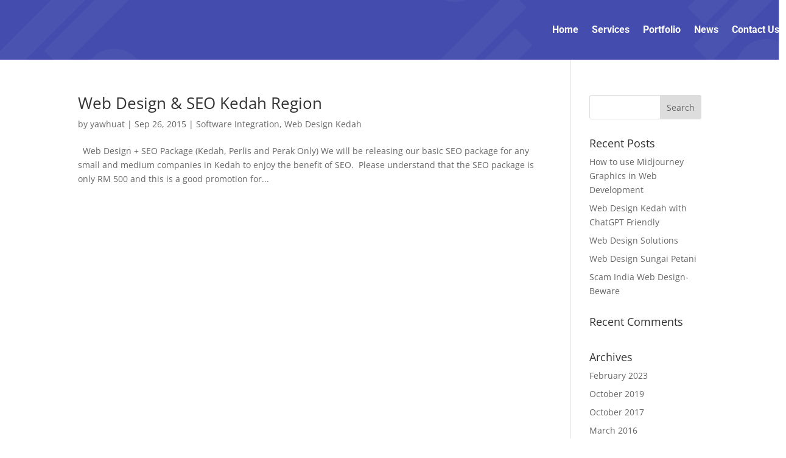

--- FILE ---
content_type: text/css
request_url: https://webdesignkedah.com/wp-content/et-cache/335647/et-core-unified-cpt-deferred-335647.min.css?ver=1732654842
body_size: 310
content:
div.et_pb_section.et_pb_section_0_tb_header{background-image:url(http://webdesignkedah.com/wp-content/uploads/2023/02/header-banner-2.jpg)!important}.et_pb_section_0_tb_header.et_pb_section{padding-top:0px;padding-bottom:0px;background-color:#444dad!important}.et_pb_row_0_tb_header{overflow-x:visible;overflow-y:visible}.et_pb_row_0_tb_header,body #page-container .et-db #et-boc .et-l .et_pb_row_0_tb_header.et_pb_row,body.et_pb_pagebuilder_layout.single #page-container #et-boc .et-l .et_pb_row_0_tb_header.et_pb_row,body.et_pb_pagebuilder_layout.single.et_full_width_page #page-container #et-boc .et-l .et_pb_row_0_tb_header.et_pb_row{width:100%;max-width:1490px}.et_pb_menu_0_tb_header.et_pb_menu ul li a{font-family:'Roboto',Helvetica,Arial,Lucida,sans-serif;font-weight:700;font-size:16px;color:#ffffff!important;line-height:36px}.et_pb_menu_0_tb_header{padding-bottom:0px;margin-bottom:0px!important}.et_pb_menu_0_tb_header.et_pb_menu .nav li ul{background-color:#000000!important;border-color:#000000}.et_pb_menu_0_tb_header.et_pb_menu .et_mobile_menu{border-color:#000000}.et_pb_menu_0_tb_header.et_pb_menu .et_mobile_menu a,.et_pb_menu_0_tb_header.et_pb_menu .nav li ul.sub-menu a{color:#FFFFFF!important}.et_pb_menu_0_tb_header.et_pb_menu .nav li ul.sub-menu li.current-menu-item a{color:#266de8!important}.et_pb_menu_0_tb_header.et_pb_menu .et_mobile_menu,.et_pb_menu_0_tb_header.et_pb_menu .et_mobile_menu ul{background-color:#000000!important}.et_pb_menu_0_tb_header .et_pb_menu_inner_container>.et_pb_menu__logo-wrap,.et_pb_menu_0_tb_header .et_pb_menu__logo-slot{width:auto;max-width:100%}.et_pb_menu_0_tb_header .et_pb_menu_inner_container>.et_pb_menu__logo-wrap .et_pb_menu__logo img,.et_pb_menu_0_tb_header .et_pb_menu__logo-slot .et_pb_menu__logo-wrap img{height:auto;max-height:none}.et_pb_menu_0_tb_header .mobile_nav .mobile_menu_bar:before{font-size:35px;color:#FFFFFF}.et_pb_menu_0_tb_header .et_pb_menu__icon.et_pb_menu__search-button,.et_pb_menu_0_tb_header .et_pb_menu__icon.et_pb_menu__close-search-button,.et_pb_menu_0_tb_header .et_pb_menu__icon.et_pb_menu__cart-button{color:#2EA3F2}.et_pb_code_0_tb_header{padding-top:0px;padding-bottom:0px}.et_pb_row_0_tb_header.et_pb_row{padding-top:0px!important;padding-bottom:0px!important;margin-left:auto!important;margin-right:auto!important;padding-top:0px;padding-bottom:0px}@media only screen and (max-width:980px){.et_pb_section_0_tb_header.et_pb_section{padding-top:10px;padding-right:20px;padding-bottom:10px;padding-left:20px}}